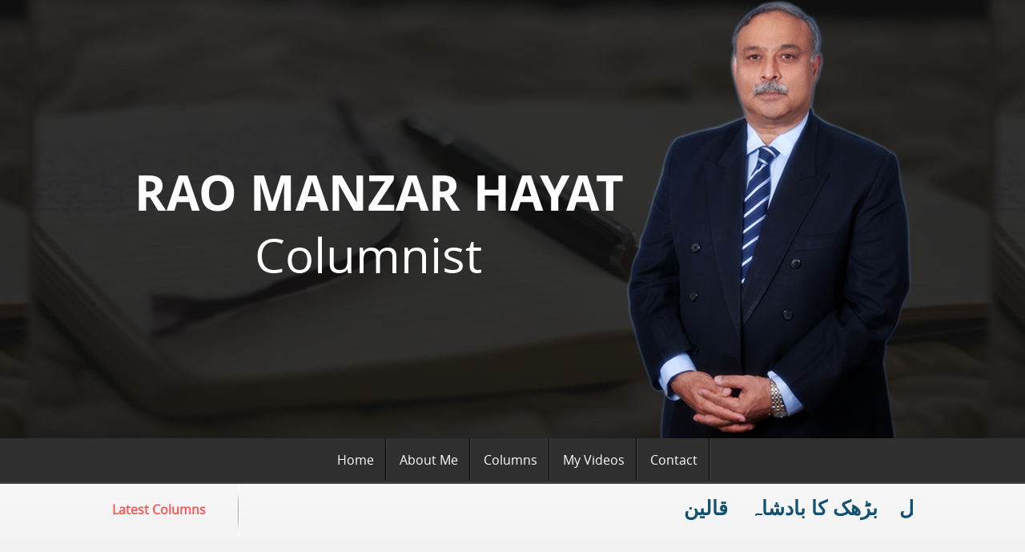

--- FILE ---
content_type: text/html; charset=UTF-8
request_url: http://raomanzarhayat.com/karkaraykokisnayqatalkiya/
body_size: 61439
content:
<!DOCTYPE html>
<!--[if IE 7]>
<html class="ie ie7" lang="en-US"
	prefix="og: http://ogp.me/ns#" >
<![endif]-->
<!--[if IE 8]>
<html class="ie ie8" lang="en-US"
	prefix="og: http://ogp.me/ns#" >
<![endif]-->
<!--[if !(IE 7) | !(IE 8) ]><!-->
<html lang="en-US"
	prefix="og: http://ogp.me/ns#" >
<!--<![endif]-->
<head>
	<meta charset="UTF-8">
	<meta name="viewport" content="width=device-width">
	<title>! کر کرے کو کس نے قتل کیا</title>
	<link rel="profile" href="http://gmpg.org/xfn/11">
	<link rel="pingback" href="http://raomanzarhayat.com/xmlrpc.php">
	<!--[if lt IE 9]>
	<script src="http://raomanzarhayat.com/wp-content/themes/RaoManzarHayat/js/html5.js"></script>
	<![endif]-->
	
<!-- All in One SEO Pack 2.12 by Michael Torbert of Semper Fi Web Design[397,448] -->
<meta name="description"  content="ایس ایم مشرف ہندوستان کی پولیس سروس کا ریٹائرڈ افسر ہے۔ مہاراشٹر پولیس کا آئی جی رہا ۔ تیس سال سے زیادہ ہندوستان کے انتظامی معاملات کو انتہائی نزدیک سے دیکھنے کے بعد مشرف نے ایک کتاب لکھی ہے۔" />

<link rel="canonical" href="http://raomanzarhayat.com/karkaraykokisnayqatalkiya/" />
<meta property="og:title" content="کر کرے کو کس نے قتل کیا !" />
<meta property="og:type" content="article" />
<meta property="og:url" content="http://raomanzarhayat.com/karkaraykokisnayqatalkiya/" />
<meta property="og:image" content="http://raomanzarhayat.com/wp-content/uploads/2017/06/kkkkk.jpg" />
<meta property="og:image:width" content="600" />
<meta property="og:image:height" content="315" />
<meta property="og:site_name" content="Rao Manzar Hayat" />
<meta property="og:description" content="ایس ایم مشرف ہندوستان کی پولیس سروس کا ریٹائرڈ افسر ہے۔ مہاراشٹر پولیس کا آئی جی رہا ۔ تیس سال سے زیادہ ہندوستان کے انتظامی معاملات کو انتہائی نزدیک سے دیکھنے کے بعد مشرف نے ایک کتاب لکھی ہے۔" />
<meta property="article:publisher" content="Rao Manzar Hayat" />
<meta property="article:published_time" content="2017-06-24T05:26:49Z" />
<meta property="article:modified_time" content="2022-12-06T08:31:25Z" />
<meta name="twitter:card" content="summary_large_image" />
<meta name="twitter:title" content="کر کرے کو کس نے قتل کیا !" />
<meta name="twitter:description" content="ایس ایم مشرف ہندوستان کی پولیس سروس کا ریٹائرڈ افسر ہے۔ مہاراشٹر پولیس کا آئی جی رہا ۔ تیس سال سے زیادہ ہندوستان کے انتظامی معاملات کو انتہائی نزدیک سے دیکھنے کے بعد مشرف نے ایک کتاب لکھی ہے۔" />
<meta name="twitter:image" content="http://raomanzarhayat.com/wp-content/uploads/2017/06/kkkkk.jpg" />
<meta itemprop="image" content="http://raomanzarhayat.com/wp-content/uploads/2017/06/kkkkk.jpg" />
<!-- /all in one seo pack -->
<link rel='dns-prefetch' href='//fonts.googleapis.com' />
<link rel='dns-prefetch' href='//s.w.org' />
<link rel="alternate" type="application/rss+xml" title="Rao Manzar Hayat &raquo; Feed" href="http://raomanzarhayat.com/feed/" />
<link rel="alternate" type="application/rss+xml" title="Rao Manzar Hayat &raquo; Comments Feed" href="http://raomanzarhayat.com/comments/feed/" />
<link rel="alternate" type="application/rss+xml" title="Rao Manzar Hayat &raquo; ! کر کرے کو کس نے قتل کیا Comments Feed" href="http://raomanzarhayat.com/karkaraykokisnayqatalkiya/feed/" />
		<script type="text/javascript">
			window._wpemojiSettings = {"baseUrl":"https:\/\/s.w.org\/images\/core\/emoji\/11.2.0\/72x72\/","ext":".png","svgUrl":"https:\/\/s.w.org\/images\/core\/emoji\/11.2.0\/svg\/","svgExt":".svg","source":{"concatemoji":"http:\/\/raomanzarhayat.com\/wp-includes\/js\/wp-emoji-release.min.js?ver=5.1.19"}};
			!function(e,a,t){var n,r,o,i=a.createElement("canvas"),p=i.getContext&&i.getContext("2d");function s(e,t){var a=String.fromCharCode;p.clearRect(0,0,i.width,i.height),p.fillText(a.apply(this,e),0,0);e=i.toDataURL();return p.clearRect(0,0,i.width,i.height),p.fillText(a.apply(this,t),0,0),e===i.toDataURL()}function c(e){var t=a.createElement("script");t.src=e,t.defer=t.type="text/javascript",a.getElementsByTagName("head")[0].appendChild(t)}for(o=Array("flag","emoji"),t.supports={everything:!0,everythingExceptFlag:!0},r=0;r<o.length;r++)t.supports[o[r]]=function(e){if(!p||!p.fillText)return!1;switch(p.textBaseline="top",p.font="600 32px Arial",e){case"flag":return s([55356,56826,55356,56819],[55356,56826,8203,55356,56819])?!1:!s([55356,57332,56128,56423,56128,56418,56128,56421,56128,56430,56128,56423,56128,56447],[55356,57332,8203,56128,56423,8203,56128,56418,8203,56128,56421,8203,56128,56430,8203,56128,56423,8203,56128,56447]);case"emoji":return!s([55358,56760,9792,65039],[55358,56760,8203,9792,65039])}return!1}(o[r]),t.supports.everything=t.supports.everything&&t.supports[o[r]],"flag"!==o[r]&&(t.supports.everythingExceptFlag=t.supports.everythingExceptFlag&&t.supports[o[r]]);t.supports.everythingExceptFlag=t.supports.everythingExceptFlag&&!t.supports.flag,t.DOMReady=!1,t.readyCallback=function(){t.DOMReady=!0},t.supports.everything||(n=function(){t.readyCallback()},a.addEventListener?(a.addEventListener("DOMContentLoaded",n,!1),e.addEventListener("load",n,!1)):(e.attachEvent("onload",n),a.attachEvent("onreadystatechange",function(){"complete"===a.readyState&&t.readyCallback()})),(n=t.source||{}).concatemoji?c(n.concatemoji):n.wpemoji&&n.twemoji&&(c(n.twemoji),c(n.wpemoji)))}(window,document,window._wpemojiSettings);
		</script>
		<style>.wsmPushRight{ float:right; } .wsmPushLeft{ float:left; } .wsmHide{ display:none; } .wsmWidth100p{ width:100%; } .wsmErrorBox{ padding:5px; background:#c80000; color:#fff; margin:10px 0; } .wsmInlineBlock{ display: inline-block; white-space: nowrap; } .wsmTooltip { position: relative; display: inline-block; } .wsmTooltip .wsmTooltipText { display: none; width: 200px; background-color: rgba(0,0,0,0.8); color: #fff; text-align: left; padding: 5px; border-radius: 4px; position: absolute; z-index: 1; top: -5px; left: 125%; } .wsmTooltipText::after { content: ""; position: absolute; top: 50%; right: 100%; margin-top: -5px; border-width: 5px; border-style: solid; border-color: transparent #555 transparent transparent; } .wsmTooltipText font{ display:block; } .wsmTooltip:hover .wsmTooltipText { display: block; } .wsmArrowUp { width: 0; height: 0; border-left: 5px solid transparent; border-right: 5px solid transparent; border-bottom: 5px solid green; display:inline-block; } .wsmArrowDown { width: 0; height: 0; border-left: 5px solid transparent; border-right: 5px solid transparent; border-top: 5px solid #f00; display:inline-block; } h1.wsmHead{ margin-bottom:10px; font-weight:bold; } .wmsHorizontalTab{ width: 100%; float: left; } .wmsHorizontalTab ul.wmsTabList{ margin:5px 0 ; padding:0; /* border-bottom:1px solid ; */ border-bottom:1px solid #d9d9d9; float:left; width: 100%; } ul.wsmUL { list-style-type: none; margin: 0; padding: 0; overflow: hidden; } ul.wsmUL.wsmTodaysStats{ width:100%; display:flex; } ul.wsmUL li{ padding:12px 20px; margin:0; border-right:1px solid #cccccc; -webkit-box-sizing: border-box; -moz-box-sizing: border-box; box-sizing: border-box; } ul.wsmUL.wsmTodaysStats li{ width:calc(100% / 6); flex:1; align-items:stretch; float: left; } ul.wsmUL.wsmTodaysStats #wsm_onlineVisitors.highlight{ background:#339933; color:#fff; } ul.wsmUL.wsmLast2months li{ width:calc(100% / 4); flex:1; align-items:stretch; float: left; } .wsmForeCast ul.wsmUL li{ width:calc(100% / 2); flex:1; align-items:stretch; float: left; } ul.wsmUL.wsmTodaysStats li:last-child,ul.wsmUL.wsmLast2months li:last-child,.wsmForeCast ul.wsmUL li:last-child{ border-right:none; } ul.wsmUL.wsmTodaysStats li .wsmH2Number,ul.wsmUL.wsmLast2months li .wsmH2Number,.wsmForeCast ul.wsmUL li .wsmH2Number{ font-weight:bold; font-size:18px; } ul.wsmUL.wsmGenStats li{ padding:5px 20px; border-bottom:1px solid #cccccc; } ul.wsmUL.wsmGenStats li .wsmH2Number{ font-weight:bold; color: #0073aa; } .wsmForeCast ul.wsmUL .wsmLeftBlock{ float:left; } .wsmForeCast ul.wsmUL .wsmRightBlock{ float:right; margin-right:50px; } .wsmForeCast ul.wsmUL .wsmLeftBlock .wsmH2Number{ padding:5px 0; } .wsmForeCast ul.wsmUL .wsmRightBlock div{ padding:6px 0; } .wsmForeCast ul.wsmUL .wsmRightBlock div.wsmTop{ border-bottom:1px solid #ccc; } .wsmForeCast ul.wsmUL .wsmRightBlock .wsmH2Number{ color:#0073aa; padding-right:5px; } .wsmForeCast ul.wsmUL .wsmRightBlock span.wsmLabel{ font-size:14px; } .wmsHorizontalTab .wsmTopTitle { background:#0073aa; margin: 5px 0; padding: 8px; font-size: 16px; font-weight: normal; color: #fff; } .wmsHorizontalTab .wsmTopTitle span.wsmBrowsing{ float:right; } .wmsHorizontalTab ul.wmsTabList li{ float:left; margin:0 8px; border-top:1px solid #d9d9d9; border-right:1px solid #d9d9d9; border-left:1px solid #d9d9d9; } .wmsHorizontalTab ul.wmsTabList.wsmSubTabList li{ margin:0 2px; } .wmsHorizontalTab ul.wmsTabList li a{ /*color:;*/ color:#444; text-decoration:none; padding:10px; /* background:; */ background:#e4e4e4; font-weight:bold; display:block; position: relative; } .wmsHorizontalTab ul.wmsTabList.wsmSubTabList li a { padding: 2px 10px; font-size: 12px; font-weight: normal; background:#0073aa; color:#fff; } .wmsHorizontalTab ul.wmsTabList li a:hover,.wmsHorizontalTab ul.wmsTabList li a.active{ /* color:#fff; background: ; */ background: #f1f1f1; bottom: -1px; } .wmsHorizontalTab ul.wmsTabList.wsmSubTabList li a:hover,.wmsHorizontalTab ul.wmsTabList.wsmSubTabList li a.active{ color:#fff; background: #333; } .wmsHorizontalTab ul.wmsSubList{ margin:5px 0; padding:0; float:left; width: 100%; } .wmsHorizontalTab ul.wmsSubList li { float:left; margin:0; } .wmsHorizontalTab ul.wmsSubList li a { padding:0 5px; border-right:1px solid #333; text-decoration:none; display:block; color:#333} .geo_stats_submenu a:hover,.geo_stats_submenu a.active, .stats_submenu a:hover,.stats_submenu a.active, .wmsHorizontalTab ul.wmsSubList li a:hover,.wmsHorizontalTab ul.wmsSubList li a.active{ color:#0073aa; outline:none; box-shadow:none; } .wmsHorizontalTab ul.wmsSubList li:last-child a{ border-right:none; } .wsmMetaboxContainer h2{ background:#0073aa; color:#fff; } .wsmMetaboxContainer .handlediv, .wsmMetaboxContainer .item-edit, .wsmMetaboxContainer .sidebar-name-arrow, .wsmMetaboxContainer .accordion-section-title:after{ color:#fff; } .wsmMetaboxContainer #dashboard-widgets .hndle a{ line-height: normal; display: inline-block; vertical-align: middle; margin-right:10px; } #wpbody-content .wsmMetaboxContainer #dashboard-widgets #wsm-postbox-container-1, #wpbody-content .wsmMetaboxContainer #dashboard-widgets #wsm-postbox-container-4{ width:100%; } #wpbody-content .wsmMetaboxContainer #dashboard-widgets #wsm-postbox-container-2{ float:left; width:49.5%; } #wpbody-content .wsmMetaboxContainer #dashboard-widgets #wsm-postbox-container-3{ float:right; width:49.5%; } #wpbody-content .wsmMetaboxContainer #dashboard-widgets .postbox .inside{ border:1px solid #ccc; margin:0; padding:0; border-top:none; } #barStacked_rgraph_domtext_wrapper,#LastBarStacked_rgraph_domtext_wrapper{ transform:skewY(0) !important; } .wsmMetaboxContainer .jqplot-target{ font-family: -apple-system,BlinkMacSystemFont,"Segoe UI",Roboto,Oxygen-Sans,Ubuntu,Cantarell,"Helvetica Neue",sans-serif; } .wsmMetaboxContainer table.jqplot-table-legend, .wsmMetaboxContainer table.jqplot-cursor-legend{ font-size: 12px; color:#444; line-height:normal; min-width:200px !important; } .referral_url_history .jqplot-highlighter-tooltip, .referral_url_history .jqplot-canvasOverlay-tooltip, .wsmMetaboxContainer .jqplot-highlighter-tooltip, .wsmMetaboxContainer .jqplot-canvasOverlay-tooltip{ background: rgba(0,0,0,0.6); z-index:11000; font-size: 13px; color:#fff !important; padding: 2px 5px; } .wsmMetaboxContainer .jqplot-highlighter-tooltip span{ margin-right:5px; float:left; width:10px; height:15px; border:1px solid #000; } .wsmMetaboxContainer #LastBarStacked .jqplot-table-legend{ left: 27px !important; top: -5px !important; } .wsmMetaboxContainer .postbox .hndle, .wsmMetaboxContainer .stuffbox .hndle{ border-bottom:1px solid #0073aa; } .wsmMetaboxContainer .chartContainer .wsmTopChartBar,.wsmMetaboxContainer .wsmForecastHeader{ padding:0; margin:0; background:#ecedef; border-bottom:1px solid #d2d9e1; border-top: 1px solid #d2d9e1; display: flex; } .wsmMetaboxContainer .wsmForecastHeader{ padding: 6px 12px; font-size:13px; font-weight:bold; } .wsmMetaboxContainer .wsmTopChartBar .wsmChartLegend .jqplot-table-legend { position:relative; margin:6px 12px; } .wsmMetaboxContainer .chartContainer .wsmTopChartBar .wsmBarCompare,.wsmMetaboxContainer .chartContainer .wsmTopChartBar .wsmChartLegend{ flex:auto; text-align:left; } .wsmMetaboxContainer .chartContainer .wsmTopChartBar .wsmBarCompare{ text-align:right; } .wsmMetaboxContainer .chartContainer .wsmTopChartBar .wsmBarCompare .wsmButton:last-child{ border-right: none; } .wsmMetaboxContainer .wsmButton { display: inline-block; white-space: nowrap; border-left: 1px solid #f2f2f2; border-right: 1px solid #bfcad5; padding: 3px 10px; margin: 0.5em 0; text-decoration: none; color: #333; text-shadow:0 1px 0 #fff; font-weight:bold; } .wsmMetaboxContainer .wsmButton img { margin: auto 2px; vertical-align: bottom; display: inline-block; } .wsmMetaboxContainer .wsmButton:hover,.wsmMetaboxContainer .wsmButton:focus,.wsmMetaboxContainer .wsmButton.active{ color:#0073aa; box-shadow:none; } .wsmMetaboxContainer #pieGeolocation .jqplot-table-legend.jqplot-table-legend-swatch,.wsmMetaboxContainer #pieGeolocation .jqplot-table-legend.jqplot-table-legend-label{ padding-top:0 !important; } .wsmMetaboxContainer .wsmBoxUPDdataTIP { -webkit-border-radius: 2px; -moz-border-radius: 2px; border-radius: 2px; padding: 1px 2px; font-family: Arial; font-size: 12px; color: #fff; text-decoration: none; background-color: #393; position: relative; z-index: 100; left: 0; top: 0; display: none; -moz-box-shadow: 1px 1px 4px #333; -webkit-box-shadow: 1px 1px 4px #333; box-shadow: 1px 1px 4px #333; margin-left: 2px; line-height:normal; } .wsmMetaboxContainer #wsm_genStats .wsmCounters .wsmBoxUPDdataTIP{ margin-right:4px; } .wsmMetaboxContainer .wsmCounters .wsmBoxUPDdataTIP.wmcRedBack{ background-color: #9c0000; } .wsmColorRed{ color:#c00 !important; } .wsmColorYellow{ color:#ff9400 !important; } .wsmColorGreen{ color:#393 !important; } .wsmMetaboxContainer .wsmTableContainer{ min-height: .01%; max-height: 350px; overflow-x: auto; overflow-y: auto; } .wsmMetaboxContainer #wsm_recentVisPagesDetails .wsmTableContainer, .wsmMetaboxContainer #wsm_mostActiveVisitorsDetails .wsmTableContainer,.wsmMetaboxContainer #wsm_popularPagesDetails .wsmTableContainer,.wsmMetaboxContainer #wsm_popularReferrerDetails .wsmTableContainer,.wsmMetaboxContainer #wsm_activeVisitorsCountByCity .wsmTableContainer,.wsmMetaboxContainer #wsm_activeVisitorsCountByCountry .wsmTableContainer{ max-height: none; } .wsmMetaboxContainer #wsm_mostActiveVisitorsDetailsList .wsmTableContainer,.wsmMetaboxContainer #wsm_recentVisitedPagesdetailsList .wsmTableContainer{ max-height: 500px; } .wsmMetaboxContainer .wsmTableContainer table,.wsmMetaboxContainer #wsm_dayStatBox table{ width: 100%; max-width: 100%; border-spacing: 0; border-collapse: collapse; } .wsmMetaboxContainer #wsm_dayStatBox table tr td{ border-right: 1px solid #ddd; border-bottom: 1px solid #ddd; padding:5px; } .wsmMetaboxContainer #wsm_dayStatBox table tr td:last-child{ border-right: none; } .wsmMetaboxContainer #wsm_dayStatBox table tr:last-child td{ border-bottom: none; } .wsmMetaboxContainer #wsm_dayStatBox table tr td span{ font-size:16px; font-weight:bold; color: #0073aa; } .wsmMetaboxContainer #wsm_dayStatBox table tr td span.wsmColorGray{ color:#808080; } .wsmMetaboxContainer .wsmTableContainer .wsmTableStriped > tbody > tr:nth-of-type(odd) { background-color: #f9f9f9; } .wsmMetaboxContainer .wsmTableContainer .wsmTableStriped > tbody > tr:nth-of-type(even) { background-color: #fff; } .wsmMetaboxContainer .wsmTableContainer table tr{ margin-left:12px; } .wsmMetaboxContainer .wsmTableContainer table tr td,.wsmMetaboxContainer .wsmTableContainer table tr th{ line-height: 1.42857143; vertical-align: top; border-top: 1px solid #ddd; padding:5px; } .wsmMetaboxContainer .wsmTableContainer table tr th{ text-align:left; } .wsmMetaboxContainer .wsmTableContainer table tr td.wsmTimeDiff{ padding-left:12px; font-weight:bold; color:#0073aa; width:50px; text-align:right; } .wsmMetaboxContainer #wsm_refferStatsBox.wsmTableContainer table th{ text-align:right; font-weight:bold; } .wsmMetaboxContainer #wsm_refferStatsBox.wsmTableContainer table td{ text-align:right; } .wsmMetaboxContainer #wsm_refferStatsBox.wsmTableContainer table td div{ color:#808080; } .wsmMetaboxContainer #wsm_refferStatsBox.wsmTableContainer table td:first-child{ text-align:left; font-weight:normal; } .wsmMetaboxContainer #wsm_refferStatsBox.wsmTableContainer table th:first-child{ text-align:left; } .wsmMetaboxContainer .wsmFilterWrapper .ui-datepicker{ width:14em; border: 1px solid #f0f0f0; background:none; background-color: #fff; } .wsmMetaboxContainer .wsmFilterWrapper .ui-datepicker .ui-datepicker-title select{ font-size:12px; line-height: 24px; height: 24px; } .wsmMetaboxContainer .wsmFilterWrapper .ui-datepicker .ui-datepicker-prev, .wsmMetaboxContainer .wsmFilterWrapper .ui-datepicker .ui-datepicker-next{ line-height: 24px; height: 24px; top:4px; } .wsmMetaboxContainer .wsmFilterWrapper .ui-datepicker .ui-state-hover.ui-datepicker-prev-hover, .wsmMetaboxContainer .wsmFilterWrapper .ui-datepicker .ui-state-hover.ui-datepicker-next-hover{ background:none; top:4px; } .wsmMetaboxContainer .wsmFilterWrapper .ui-datepicker .ui-datepicker-header{ background:none; border:none; } .wsmMetaboxContainer .wsmFilterWrapper .ui-datepicker .ui-datepicker-calendar th{ padding: .2em .3em; } .wsmMetaboxContainer .wsmFilterWrapper table.wsmOuterTable, .wsmMetaboxContainer .wsmFilterWrapper table.wsmOuterTable table{ width:100%; } .wsmMetaboxContainer .wsmFilterWrapper table.wsmOuterTable tr td:nth-child(2) table{ border-right:1px solid #ddd; } .wsmMetaboxContainer .wsmFilterWrapper .wsmMiddleWrapper span:first-child{ margin-right:20px; } .wsmMetaboxContainer .wsmFilterWrapper .ui-datepicker .ui-datepicker-calendar span{ margin-right:0px; } .wsmMetaboxContainer .wsmFilterWrapper .wsmMiddleWrapper .wsmDaily .wsmNormal table tr td:first-child{ padding-right:20px; } #left-sortables .wsmTableContainer table tr td.wsmTimeDiff,#right-sortables .wsmTableContainer table tr td.wsmTimeDiff{ width:20px; } #left-sortables .wsmTableContainer table tr td.wsmPageTitle{ padding-left:15px; } #right-sortables #wsm_mostActiveVisitorsList table tr td:nth-child(2){ width: 330px; padding-left:15px; } #right-sortables #wsm_mostActiveVisitorsList table tr td.wsmIconSet .flag{ margin-bottom:2px; } .wsmMetaboxContainer .wsmTableContainer table tr td.wsmPageTitle{ padding-left:30px; } .wsmMetaboxContainer .wsmTableContainer table tr td .wsmPageTitle a{ word-break: break-all; word-wrap:break-word; } .wsmMetaboxContainer .wsmTableContainer table tr td.wsmIconSet{ width:80px; } .wsmMetaboxContainer #wsm_activeVisitorsCountByCity table tr td.wsmIconSet{ width:auto; } .wsmMetaboxContainer #wsm_activeVisitorsCountByCountry table tr td.wsmIconSet{ width:auto; } #top-sortables .wsmTableContainer table tr td.wsmCityCountry{ width:150px; } .wsmMetaboxContainer .wsmTableContainer table tr td.wsmCityCountry{ width:80px; } .wsmMetaboxContainer .wsmTableContainer table tr td.wsmBrowerOS{ width:50px; } .wsmMetaboxContainer #wsm_mostActiveVisitors .wsmTableContainer table tr td.wsmBrowerOS{ width:70px; } .wsmMetaboxContainer .wsmTableContainer table tr td.wsmIconSet img{ margin-right:6px; } .wsmMetaboxContainer .wsmTableContainer table tr td.wsmIconSet img:last-chid{ margin-right:0; } .wsmMetaboxContainer .wsmTableContainer table.wsmSpanTable tr td{ border-top:0px; } .wsmMetaboxContainer .wsmTableContainer table.wsmSpanTable [rowspan], .wsmMetaboxContainer .wsmTableContainer table.wsmSpanTable [rowspan] ~ th, .wsmMetaboxContainer .wsmTableContainer table.wsmSpanTable [rowspan] ~ td, .wsmMetaboxContainer .wsmTableContainer table.wsmSpanTable tfoot { border-top: 1px solid #ddd; } .wsmMetaboxContainer .wsmTableContainer table.wsmSpanTable tr td.wsmTimeDiff { vertical-align:middle; padding-right:20px; } .wsmMetaboxContainer .wsmTableContainer table.wsmSpanTable tr td.wsmPageTitle{ padding-left:5px; } .wsmMetaboxContainer .wsmTableContainer table tr td.wsmResolution{ width:60px; } .wsmMetaboxContainer .wsmTableContainer table tr td.wsmHits{ width: 110px; background: #e8e6e6; text-align: center; } .wsmMetaboxContainer #wsm_TableTrafficStats.wsmTableContainer{ max-height:none; } .wsmMetaboxContainer #wsm_TableTrafficStats .wsmTableStriped tr th, .wsmMetaboxContainer #wsm_TableTrafficStats .wsmTableStriped tr td{ text-align:center; } .wsmMetaboxContainer #wsm_TableTrafficStats .wsmTableStriped tr td.wsmTimeColumn,.wsmMetaboxContainer #wsm_TableTrafficStats .wsmTableStriped tr th.wsmTimeColumn{ } .wsmMetaboxContainer #wsm_TableTrafficStats .wsmTableStriped tr td.wsmInlineGraph, .wsmMetaboxContainer #wsm_TableTrafficStats .wsmTableStriped tr th.wsmInlineGraph{ text-align:left; vertical-align:middle; } .wsmMetaboxContainer #wsm_TableTrafficStats .wsmTableStriped tr td.wsmInlineGraph table{ padding:0; margin:0; height:20px; } .wsmMetaboxContainer #wsm_TableTrafficStats .wsmTableStriped tr td.wsmInlineGraph table td{ padding:0; margin:0; border:none; height:14px; } .wsmMetaboxContainer #wsm_TableTrafficStats .wsmTableStriped tr td.wsmInlineGraph table td:first-child{ text-align:right; border-right: 1px solid; } .wsmMetaboxContainer #wsm_TableTrafficStats .wsmTableStriped tr td.wsmInlineGraph table td:last-child{ text-align:left; } .wsmMetaboxContainer #wsm_TableTrafficStats .wsmTableStriped tr td div{ color:#808080; } .wsmMetaboxContainer #wsm_TableTrafficStats .wsmTableStriped tr td.wsmInlineGraph div, .wsmMetaboxContainer #wsm_TableTrafficStats .wsmTableStriped tr td.wsmInlineGraph font{ vertical-align:middle; } .wsmMetaboxContainer #wsm_TableTrafficStats .wsmTableStriped tr td.wsmInlineGraph .wsmProgressBar { background: #93b665; border: 0 solid #82a554; border-radius: 2px; box-shadow: 0 1px 1px #fff; display: inline-block; height: 19px; } .wsmMetaboxContainer #wsm_TableTrafficStats .wsmTableStriped tr td.wsmInlineGraph .wsmProgressBar.wsmGreenBack{ background: #93b665; border: 0 solid #82a554; height: 14px; } .wsmMetaboxContainer #wsm_TableTrafficStats .wsmTableStriped tr td.wsmInlineGraph .wsmProgressBar.wsmRedBack{ background: #C00; border: 0 solid #900; height: 14px; } .wsmMetaboxContainer #wsm_TableTrafficStats .wsmTableStriped tr th{ } .wsmMetaboxContainer #wsm_TableTrafficStats .wsmTableStriped tr th.wsmBounceColumn{ } .wsmMetaboxContainer #wsm_TableTrafficStats .wsmTableStriped tr td.wsmTimeColumn, .wsmMetaboxContainer #wsm_TableTrafficStats .wsmTableStriped tr th.wsmTimeColumn, .wsmMetaboxContainer #wsm_TableTrafficStats .wsmTableStriped tr td.wsmCommonColumn{ text-align:left; } .wsmMetaboxContainer .wsmFilterWrapper .wsmRadioTabWrapper{ border-bottom: 1px solid #ddd; position: relative; clear: both; padding: 10px 0 0px 10px; } .wsmbottomWrapper{ border-top: 1px solid #ddd; padding:5px; } .wsmMetaboxContainer .wsmFilterWrapper .wsmMiddleWrapper { padding: 10px 10px 10px 15px; } .wsmMetaboxContainer .wsmFilterWrapper .wsmRadioWrapper{ display: inline-block; padding: 3px 30px 0px 10px; } .wsmMetaboxContainer .wsmFilterWrapper .wsmRadioWrapper input.wsmRadioTab{ margin-top:1px; } .wsmMetaboxContainer .wsmFilterWrapper .wsmRadioWrapper input.wsmRadioTab +label{ margin-right:10px; } .wsmMetaboxContainer .wsmFilterWrapper .wsmRadioTabWrapper input.wsmRadioTab{ display:none; } .wsmMetaboxContainer .wsmFilterWrapper .wsmRadioTabWrapper label{ cursor: pointer; border: 1px solid #aaa; border-bottom: 0; background-color: #fff; margin-right:5px; padding: .5em 1em; position: relative; display:inline-block; } .wsmMetaboxContainer .wsmFilterWrapper .wsmRadioTabWrapper label:hover{ background-color: #eee; } .wsmMetaboxContainer .wsmFilterWrapper .wsmRadioTabWrapper input.wsmRadioTab:checked + label { box-shadow: 0 3px 0 -1px #fff, inset 0 5px 0 -1px #0073aa; background-color: #fff; border-color: #428bca; z-index: 1; } .wsmMetaboxContainer .wsmFilterWrapper .wsmRadioTabWrapper input.wsmRadioTab:checked:before{ display:none; } .wsmMetaboxContainer .vistor_panel_data .wsmAccordian , .wsmMetaboxContainer #wsm_topRefferStatsList .wsmAccordian { transition: 0.4s; text-align: left; border-bottom:1px solid #ddd; padding:10px; font-size:14px; cursor:pointer; } .wsmMetaboxContainer .vistor_panel_data .wsmAccordian:last-child, .wsmMetaboxContainer #wsm_topRefferStatsList .wsmAccordian:last-child{ border-bottom:none; } .wsmMetaboxContainer .vistor_panel_data .wsmAccordian:hover, .wsmMetaboxContainer #wsm_topRefferStatsList .wsmAccordian:hover{ background-color:#f9f9f9; } .wsmMetaboxContainer .vistor_panel_data .wsmAccordian span:first-child, .wsmMetaboxContainer #wsm_topRefferStatsList .wsmAccordian span:first-child{ margin-right: 20px; text-align: right; width: 30px; display: inline-block; } .wsmMetaboxContainer .vistor_panel_data .wsmPanel. .wsmMetaboxContainer #wsm_topRefferStatsList .wsmPanel{ border: 5px #ddd solid; margin-top: 10px; font-size: 12px; display:none; transition: all 0.6s ease-in-out; } .wsmMetaboxContainer .vistor_panel_data .wsmPanel table tr td.wsmIconSet, .wsmMetaboxContainer #wsm_topRefferStatsList .wsmPanel table tr td.wsmIconSet{ width:100px; } .wsmMetaboxContainer .vistor_panel_data.wsmTableContainer, .wsmMetaboxContainer #wsm_topRefferStatsList.wsmTableContainer{ max-height: none; } .wsmMetaboxContainer .vistor_panel_data table th:first-child, .wsmMetaboxContainer #wsm_topRefferStatsList table th:first-child, .wsmMetaboxContainer #wsm_topRefferStatsList table td:first-child{ text-align:right; padding-right:20px; width:60px; } .wsmMetaboxContainer .vistor_panel_data table th:last-child, .wsmMetaboxContainer #wsm_topRefferStatsList table th:last-child, .wsmMetaboxContainer #wsm_topRefferStatsList table td:last-child{ text-align:center; width:60px; } .wsmMetaboxContainer .vistor_panel_data table td:last-child div, .wsmMetaboxContainer #wsm_topRefferStatsList table td:last-child div, .compare_second_result{ color:#808080; } .wsmMetaboxContainer .wsmPageContainer{ text-align:center; padding:0 10px; } .wsmPagination{ list-style:none; font-size:12px; } .wsmPagination li{ display:inline-grid; margin-right:7px; margin-bottom: 0px; } .wsmPagination li:last-child{ margin-right:0px; } .wsmPagination li a{ padding:4px 9px; border:1px solid #efefef; } .wsmPagination li:hover{ background-color:#0073aa; color:#fff; } .wsmPagination li:hover a{ color:#fff; } .wsmPagination li span.wsmCurrent { padding:4px 9px; border:1px solid #efefef; background-color:#0073aa; color:#fff; } .wsmTableContainer .wsmIcon, .wsmMetaboxContainer .wsmIcon{ display:inline-block; width:16px; height:16px; background:url('../images/icons.png') no-repeat; } .wsmIcon.mozillafirefox{ background-position:-112px 0; } .wsmIcon.googlechrome{ background-position:-80px 0; } .wsmIcon.opera{ background-position:-224px 0; } .wsmIcon.internetexplorer,.wsmIcon.microsoftinternetexplorer{ background-position:-144px 0; } .wsmIcon.safari{ background-position:-256px 0; } .wsmIcon.desktop{ background-position:-192px 0; } .wsmIcon.mobile{ background-position:-336px 0; } .wsmIcon.windows, .wsmIcon.windows98{ background-position:-320px 0; } .wsmIcon.linux{ background-position:-176px 0; } .wsmIcon.android{ background-position:0 0; } .wsmIcon.google{ background-position:-128px 0; } .wsmIcon.bing{ background-position:-64px 0; } .wsmIcon.yahoo{ background-position:-304px 0; } .wsmIcon.aol{ background-position:-16px 0; } .wsmIcon.askcom{ background-position:-48px 0; } .wsmIcon.microsoftedge{ background-position:-368px 0; } .wsmIcon.ios, .wsmIcon.mac{ background-position:-32px 0; } /* SPINNER START */ .wsmSpinner { margin: 0 auto; width: 50px; height: 40px; text-align: center; font-size: 10px; } .wsmSpinner > div { background-color: #0073aa; height: 100%; width: 6px; display: inline-block; margin-right: 4px; -webkit-animation: sk-stretchdelay 1.2s infinite ease-in-out; animation: sk-stretchdelay 1.2s infinite ease-in-out; } .wsmSpinner .wsmRect2 { -webkit-animation-delay: -1.1s; animation-delay: -1.1s; } .wsmSpinner .wsmRect3 { -webkit-animation-delay: -1.0s; animation-delay: -1.0s; } .wsmSpinner .wsmRect4 { -webkit-animation-delay: -0.9s; animation-delay: -0.9s; } .wsmSpinner .wsmRect5 { -webkit-animation-delay: -0.8s; animation-delay: -0.8s; margin-right:0px; } .wsmExpandCollapse{ width:15px; height:15px; display:none; } .wsmExpandCollapse.wsmExpand, .wsmReferralRow:hover .wsmExpandCollapse{ display:block; background: url('../images/ui-icons_454545_256x240.png') -130px -192px no-repeat; } .wsmExpandCollapse.wsmCollapse,.wsmReferralRow:hover .wsmExpandCollapse.wsmCollapse{ display:block; background: url('../images/ui-icons_454545_256x240.png') -162px -192px no-repeat; } @-webkit-keyframes sk-stretchdelay { 0%, 40%, 100% { -webkit-transform: scaleY(0.4) } 20% { -webkit-transform: scaleY(1.0) } } @keyframes sk-stretchdelay { 0%, 40%, 100% { transform: scaleY(0.4); -webkit-transform: scaleY(0.4); } 20% { transform: scaleY(1.0); -webkit-transform: scaleY(1.0); } } /* SPINNER END */ @media screen and (max-width: 1000px) { #wpbody-content .wsmMetaboxContainer #dashboard-widgets #wsm-postbox-container-2,#wpbody-content .wsmMetaboxContainer #dashboard-widgets #wsm-postbox-container-3{ width:100%; } } body > #ui-datepicker-div{ display:none; } .vistor_panel_data tr[id^="wsmRowChild_"] .wsmTableStriped, #wsm_topRefferStatsList tr[id^="wsmRowChild_"] .wsmTableStriped { border-left: 1px solid #ccc; float: right; width: 90%; } .vistor_panel_data tr[id^="wsmRowChild_"] .wsmTableStriped td:first-child , #wsm_topRefferStatsList tr[id^="wsmRowChild_"] .wsmTableStriped td:first-child { text-align: center; width: 5%; } .vistor_panel_data tr[id^="wsmRowChild_"] .wsmTableStriped td , #wsm_topRefferStatsList tr[id^="wsmRowChild_"] .wsmTableStriped td { text-align: left; width: 95%; } .vistor_panel_data tr[id^="wsmRowChild_"] div, #wsm_topRefferStatsList tr[id^="wsmRowChild_"] div { text-align: right; } .vistor_panel_data tr[id^="wsmRowChild_"] > td , #wsm_topRefferStatsList tr[id^="wsmRowChild_"] > td { padding: 0 !important; } .vistor_panel_data tr[id^="wsmRowChild_"] .wsmTableStriped tr:first-child td , #wsm_topRefferStatsList tr[id^="wsmRowChild_"] .wsmTableStriped tr:first-child td { border-top: medium none; } .referral_url_history{ padding-left: 10%; } .referral_info_panel, .chart_panel, .referral_url_history_records { border-left: 1px solid #ccc; float: right; width: 100%; position:relative; } .referral_url_history_records { margin-bottom: 20px; } .referral_url_history_records > div{ max-height: 200px; overflow-x: hidden; overflow-y: scroll; border-bottom: 1px solid #ccc; } .referral_url_history_records tr td:first-child { text-align: left !important; } .referral_url_history_records th, .referral_url_history_records td { text-align: center !important; width: 21%; } .referral_url_history_records th:first-child { text-align: left !important; } .wsmMetaboxContainer .wsmTableContainer table tr th { } .referral_url_history_records th { text-align: center !important; } .referral_url_history_records > table { border-left: 1px solid #ccc; } .jqplot-target .jqplot-table-legend { width: auto !important; } .chart_panel .jqplot-table-legend { width: auto !important; } .chart_panel .jqplot-table-legend td { vertical-align: middle !important; padding: 5px !important; } .referral_info_panel td { width: 100px !important; text-align: center !important; vertical-align: middle !important; } .referral_info_panel tr:first-child td { font-weight: bold; font-size: 14px; letter-spacing: 1px; background: #0073aa; color: #fff; } .referral_info_panel td:first-child { font-weight: bold; letter-spacing: 1px; } #dashboard-widgets a, #dashboard-widgets a:active{ outline: none; } .linkRemoveData, .linkRemoveData:hover{ position: absolute; color: #fff; right: 4px; top: 6px; } .single_location_chart .bar_graph, .panelSearchEngineReview .bar_graph { background: green; display: block; float: left; height: 20px; border-radius: 4px; margin-right: 5px; } .single_location_chart .bar_graph{ height:10px } .wsmLocationList .wsmReferralRow > td { padding-bottom: 20px !important; } .wsmLocationList .wsmReferralRow { position: relative; } .single_location_chart { position: absolute; width: 375px; right: 10px; font-size:10px; margin-top:5px; line-height:100%; } .single_location_chart span { float:left } .panelSearchEngineReview td { padding: 5px; } .panelSearchEngineReview td:last-child { text-align: center; } .urlVisitInfo span { text-align: left; padding-right: 30px; float: right; } .urlVisitInfo { text-align: left !important; padding-left: 30px; } .urlVisitInfo span:first-child { float: left; } .wsmMetaboxContainer .vistor_panel_data{ display:none; max-height:none; } .geo_stats_submenu, .stats_submenu { padding:10px; } .geo_stats_submenu a.wsmColorGreen, .geo_stats_submenu a, .stats_submenu a.wsmColorGreen, .stats_submenu a{ outline:none; color:#000 !important; box-shadow:none; } .geo_stats_submenu a.active, .stats_submenu a.active{ color:#0073aa !important; } .vistor_panel_data th:last-child{ width:100px; } .vistor_panel_data td:last-child{ text-align:center; } .vistor_panel_data th:first-child, .vistor_panel_data td:first-child{ text-align:center !important; width:70px; } .wsmMetaboxContainer .wsmSearchKeywords{ max-height:none; } .wsmSearchKeywords .pull-right { font-size: 11px; float: right; } .wsmSearchKeywords .pull-right span{ color:#0073aa } .wsmReferenceList.vistor_panel_data{ display:block; } .postbox-container div.jqplot-table-legend-swatch-outline, .postbox-container table.jqplot-table-legend, .postbox-container table.jqplot-cursor-legend{ border:none; } .wsmLocationList .width_100 { width: 100px; } .wsmLocationList .align_center { text-align: center !important; } .wsmContentURLStats th:nth-child(2) { width: 60%; } .wsmContentURLStats .align_center, .wsmContentURLStats table tr th.align_center{ text-align:center; } .wsmMetaboxContainer .wsmTableContainer.wsmContentURLStats{ max-height:none; } .referral_url_history_records th, .referral_url_history_records td { width: 21% !important; } .traffic_by_url_list_panel .hits_panel { display: inline-block; } .traffic_by_url_list_panel .hits_panel span { color: #0073aa; padding: 0 2px; } .traffic_by_url_list_panel { list-style: inside; padding-left: 10px; } .wsmContentURLStats table th:first-child, .wsmContentURLStats table td:first-child { padding-left: 10px !important; } .wsmContentURLStats .link_url .dashicons { font-size: 10px; font-weight: unset; width: 10px; height: 10px; transform: rotate(45deg); line-height: 10px; } .wsmContentURLStats .dashicons:before { transform: rotate(90deg); color: #ccc; } .wsmContentURLStats .link_url { border: 1px solid #ccc; margin-left: 10px; width: 10px; height: 10px; display: inline-block; vertical-align: middle; } .title_colud_panel li { display: inline-block; padding: 0 5px; } .title_colud_panel { margin: 10px; text-align: center; } .title_colud_panel .wsmTooltipText::after { top:100%; right:50%; margin-top:0; border-color:#555 transparent transparent; display:none; } .title_search_panel { position: absolute; left: 15%; top: 2px; } .title_search_panel .dashicons { position: absolute; right: 4px; top: 4px; } .exclusion_id_form_panel { float: right; margin-right: 50px; margin-top: 70px; border: 1px solid #ccc; border-radius: 4px; padding: 20px; } #tblIPList { width: 50%; border-right: 1px solid #ccc; } #tblIPList td { vertical-align: middle; } #tblIPList tr td:first-child, #tblIPList tr th:first-child{ text-align:center; } .exclusion_id_form_panel input[type="text"] { padding: 5px; margin-right: 10px; width: 150px; } /* * toggle switch */ .switch { position: relative; display: inline-block; width: 50px; height: 28px; } /* Hide default HTML checkbox */ .switch input {display:none;} /* The slider */ .switch .slider { position: absolute; cursor: pointer; top: 0; left: 0; right: 0; bottom: 0; background-color: #ccc; -webkit-transition: .4s; transition: .4s; } .switch .slider:before { position: absolute; content: ""; height: 20px; width: 20px; left: 4px; bottom: 4px; background-color: white; -webkit-transition: .4s; transition: .4s; } input:checked + .slider { background-color: #2196F3; } input:focus + .slider { box-shadow: 0 0 1px #2196F3; } input:checked + .slider:before { -webkit-transform: translateX(22px); -ms-transform: translateX(22px); transform: translateX(22px); } /* Rounded sliders */ .slider.round { border-radius: 34px; } .slider.round:before { border-radius: 50%; } .update_message { width: calc( 50% - 40px ); position: absolute; right: 10px; border: 1px solid #ccc; z-index: 9999; top: 10px; padding: 10px; font-weight: 700; line-height: 30px; display:none; } .update_message.updated, .update_message.error { display:block; } .report_list_table td { padding: 5px; } .report_list_table { border: 1px solid #ccc; padding: 10px; } .site_dashboard_widget_panel { border: 1px solid #ccc; padding: 5px; display:none; } .site_dashboard_widget_panel div { background: #ddd none repeat scroll 0 0; border-radius: 4px; cursor: pointer; display: inline-block; margin-bottom: 5px; margin-right: 5px; padding: 5px; } .site_dashboard_widget_panel + table { width: 100%; border:1px solid #ccc; } .site_dashboard_widget_panel + table th { text-align: center; } .site_dashboard_widget_panel + table .site_dashboard_widget_handler, .site_dashboard_widget_panel + table .site_plugin_widget_handler { border: 1px solid #ccc; margin: 0; min-height: 300px; } .site_dashboard_widget_panel + table td { padding: 0; vertical-align:top; width:50%; padding:0 24px 24px 12px; } .site_dashboard_widget_panel + table td:first-child { padding: 0 12px 24px 24px; } .site_plugin_widget_handler li, .site_dashboard_widget_handler li { padding: 10px; margin: 0; background: #ddd; border-top: 1px solid #fff; } .site_plugin_widget_handler li:first-child .site_dashboard_widget_handler li:first-child { border: 0; } .site_plugin_widget_handler i.handle.ui-sortable-handle, .site_dashboard_widget_handler i.handle.ui-sortable-handle { width: 16px; height: 16px; display: block; background-image: url("../images/ui-icons_454545_256x240.png"); background-position: 0px 186px; float: left; margin-top: 4px; margin-right: 5px; background-size: 300px auto; cursor: pointer; } #screen_wise_visitor_stats .inside h2, #country_wise_visitor_stats .inside h2, #os_wise_visitor_stats .inside h2, #city_wise_visitor_stats .inside h2, #browser_wise_visitor_stats .inside h2, #traffic_by_title_stats .inside h2, #referral_website_stats .inside h2, #search_engine_stats .inside h2, #top_search_engine_stats .inside h2, #daily_stats .inside h2{ display:none; } .row_table tr:nth-of-type(odd) { background-color: #f9f9f9; } .row_table td.integer { text-align: right; } .row_table td.integer.first_column { width: 30px; text-align: center; } .row_table td:last-child { width: 30px; } table#city_stats_panel th { text-align: right; } table#city_stats_panel th:nth-child(2) { text-align: left; } .li-section-table table.form-table:not(#generalsettings) { display: none; } .li-section li{ display: inline-block; } .li-section li:before, .li-section li:first-child::before { content: '|'; padding: 0 7px; } .li-section li:first-child::before { content: ''; } .li-section li a{ text-decoration: none; } .li-section li a.active { color: red; } #traffic_by_title_stats .title_search_panel, #traffic_by_title_stats table tr:last-child, #traffic_by_title_stats .link_url { display: none; } #dashboard-widgets .wsm_widget_link { padding-top: 8px; position: absolute; right: 36px; text-align: center; color:#fff; } #dashboard-widgets #traffic_by_title_stats td:nth-child(2) { text-overflow: ellipsis; white-space: nowrap; overflow: hidden; max-width: 0; } #dashboard-widgets #traffic_by_title_stats th:nth-child(4), #dashboard-widgets #traffic_by_title_stats th:nth-child(5), #dashboard-widgets #traffic_by_title_stats td:nth-child(4), #dashboard-widgets #traffic_by_title_stats td:nth-child(5) { display: none; } #dashboard-widgets div[id^=recent_visit_pages_] table.wsmTableStriped td.wsmCityCountry { font-size: 0px; width: 20px; } .form-table .shortcode_panel table tr td { vertical-align: top; padding: 15px 10px !important; } .form-table .shortcode_panel table tr td:nth-child(1) { width: 5%; } .form-table .shortcode_panel table tr td:nth-child(2) { width: 14%; } .form-table .shortcode_panel table tr td:nth-child(3) { width: 34%; } .form-table .shortcode_panel table tr td:nth-child(4) { width: 47%; } .form-table .shortcode_panel table tr th { background: #0073aa; color: white !important; text-align: center !important; } table.myshortcodelist tr td { padding: 0 !important; } .form-table .shortcode_panel table { border-spacing: 0; border-collapse: collapse; background: white; } form-table.myshortcodelist:active{ } .wsmReferralRow a { word-break: break-all; } .greenTxt, ul.wsmUL.wsmGenStats li.greenTxt .wsmH2Number, ul.wsmUL.wsmGenStats li.greenTxt .wsmH2Number a{ color:#017b01; } ul.wmsSubList.sublisthover { background:#f1f1f1; width: auto !important; padding: 8px; display: none; position: absolute; margin-top: 1px; z-index: 999; border: 1px solid #d9d9d9; border-top: none; } ul.wmsSubList.sublisthover li{ border:none !important; display:block; float:none; } ul.wmsSubList.sublisthover li a{ background:transparent !important; border: none !important; padding: 5px !important; bottom: 0 !important; } .wmsTabList li:hover ul.sublisthover{ display:block; position:absolute; } .wmsTabList li:hover ul.sublisthover a:hover, .wmsTabList li ul.sublisthover a:hover{ bottom: 0 !important; } #general_stats_new .inside{ padding:0 !important; } #general_stats_new li{ border-right:none !important; } .panel_data { display: inline-block; text-align: left; margin: 10px; padding: 10px; color: #fff; } .greenClr { background: #65b19f; } .redClr{ background: #e65757; } .blueClr{ background: #4aa2e0; } .violetClr{ background:#7f5ea2; } .wsmCnt { text-align: right; font-size: 18px; } .wsmCnt label { font-size: 14px; } .wsmMetaboxContainer { direction: ltr; } .wsmCenter{ text-align: center; padding: 10px; margin: 0; } .wsmSubRow td a { word-break: break-all; width: 100%; display: inline-block; } span.currenttime { vertical-align: baseline; }</style><style type="text/css">
img.wp-smiley,
img.emoji {
	display: inline !important;
	border: none !important;
	box-shadow: none !important;
	height: 1em !important;
	width: 1em !important;
	margin: 0 .07em !important;
	vertical-align: -0.1em !important;
	background: none !important;
	padding: 0 !important;
}
</style>
	<link rel='stylesheet' id='wp-block-library-css'  href='http://raomanzarhayat.com/wp-includes/css/dist/block-library/style.min.css?ver=5.1.19' type='text/css' media='all' />
<link rel='stylesheet' id='cptch_stylesheet-css'  href='http://raomanzarhayat.com/wp-content/plugins/captcha/css/front_end_style.css?ver=4.4.5' type='text/css' media='all' />
<link rel='stylesheet' id='dashicons-css'  href='http://raomanzarhayat.com/wp-includes/css/dashicons.min.css?ver=5.1.19' type='text/css' media='all' />
<link rel='stylesheet' id='cptch_desktop_style-css'  href='http://raomanzarhayat.com/wp-content/plugins/captcha/css/desktop_style.css?ver=4.4.5' type='text/css' media='all' />
<link rel='stylesheet' id='contact-form-7-css'  href='http://raomanzarhayat.com/wp-content/plugins/contact-form-7/includes/css/styles.css?ver=5.1.1' type='text/css' media='all' />
<link rel='stylesheet' id='wsm-style-css'  href='http://raomanzarhayat.com/wp-content/plugins/wp-stats-manager/css/style.css?ver=1.0.0' type='text/css' media='all' />
<link rel='stylesheet' id='twentyfourteen-lato-css'  href='//fonts.googleapis.com/css?family=Lato%3A300%2C400%2C700%2C900%2C300italic%2C400italic%2C700italic' type='text/css' media='all' />
<link rel='stylesheet' id='genericons-css'  href='http://raomanzarhayat.com/wp-content/themes/RaoManzarHayat/genericons/genericons.css?ver=3.0.2' type='text/css' media='all' />
<link rel='stylesheet' id='twentyfourteen-style-css'  href='http://raomanzarhayat.com/wp-content/themes/RaoManzarHayat/style.css?ver=5.1.19' type='text/css' media='all' />
<!--[if lt IE 9]>
<link rel='stylesheet' id='twentyfourteen-ie-css'  href='http://raomanzarhayat.com/wp-content/themes/RaoManzarHayat/css/ie.css?ver=20131205' type='text/css' media='all' />
<![endif]-->
<link rel='stylesheet' id='youtube-channel-gallery-css'  href='http://raomanzarhayat.com/wp-content/plugins/youtube-channel-gallery/styles.css?ver=5.1.19' type='text/css' media='all' />
<link rel='stylesheet' id='jquery.magnific-popup-css'  href='http://raomanzarhayat.com/wp-content/plugins/youtube-channel-gallery/magnific-popup.css?ver=5.1.19' type='text/css' media='all' />
<link rel='stylesheet' id='wpsimplegallery-style-css'  href='http://raomanzarhayat.com/wp-content/plugins/wp-simple-galleries/wp-simple-gallery.css?ver=5.1.19' type='text/css' media='all' />
<link rel='stylesheet' id='colorbox-css'  href='http://raomanzarhayat.com/wp-content/plugins/wp-simple-galleries/colorbox/themes/theme1/colorbox.css?ver=5.1.19' type='text/css' media='all' />
<script type='text/javascript' src='http://raomanzarhayat.com/wp-includes/js/jquery/jquery.js?ver=1.12.4'></script>
<script type='text/javascript' src='http://raomanzarhayat.com/wp-includes/js/jquery/jquery-migrate.min.js?ver=1.4.1'></script>
<script type='text/javascript' src='http://raomanzarhayat.com/wp-content/plugins/wp-simple-galleries/colorbox/jquery.colorbox-min.js?ver=5.1.19'></script>
<script type='text/javascript' src='http://raomanzarhayat.com/wp-content/plugins/wp-simple-galleries/wp-simple-gallery.js?ver=5.1.19'></script>
<link rel='https://api.w.org/' href='http://raomanzarhayat.com/wp-json/' />
<link rel="EditURI" type="application/rsd+xml" title="RSD" href="http://raomanzarhayat.com/xmlrpc.php?rsd" />
<link rel="wlwmanifest" type="application/wlwmanifest+xml" href="http://raomanzarhayat.com/wp-includes/wlwmanifest.xml" /> 
<link rel='prev' title='فادرز  ڈے' href='http://raomanzarhayat.com/fathers-day/' />
<link rel='next' title='قلم کار' href='http://raomanzarhayat.com/qalamkar/' />
<meta name="generator" content="WordPress 5.1.19" />
<link rel='shortlink' href='http://raomanzarhayat.com/?p=2249' />
<link rel="alternate" type="application/json+oembed" href="http://raomanzarhayat.com/wp-json/oembed/1.0/embed?url=http%3A%2F%2Fraomanzarhayat.com%2Fkarkaraykokisnayqatalkiya%2F" />
<link rel="alternate" type="text/xml+oembed" href="http://raomanzarhayat.com/wp-json/oembed/1.0/embed?url=http%3A%2F%2Fraomanzarhayat.com%2Fkarkaraykokisnayqatalkiya%2F&#038;format=xml" />
                <!-- auto ad code generated with Easy Google AdSense plugin v1.0.3 -->
                <script data-ad-client="ca-pub-0694652480548983" async src="https://pagead2.googlesyndication.com/pagead/js/adsbygoogle.js"></script>      
                <!-- / Easy Google AdSense plugin -->			<meta property="fb:pages" content="1582369735404783" />
			<!-- Wordpress Stats Manager -->
    <script type="text/javascript">
          var _wsm = _wsm || [];
           _wsm.push(['trackPageView']);
           _wsm.push(['enableLinkTracking']);
           _wsm.push(['enableHeartBeatTimer']);
          (function() {
            var u="http://raomanzarhayat.com/wp-content/plugins/wp-stats-manager/";
            _wsm.push(['setUrlReferrer', ""]);
            _wsm.push(['setTrackerUrl',"http://raomanzarhayat.com/?wmcAction=wmcTrack"]);
            _wsm.push(['setSiteId', "1"]);
            _wsm.push(['setPageId', "2249"]);
            _wsm.push(['setWpUserId', "0"]);           
            var d=document, g=d.createElement('script'), s=d.getElementsByTagName('script')[0];
            g.type='text/javascript'; g.async=true; g.defer=true; g.src=u+'js/wsm_new.js'; s.parentNode.insertBefore(g,s);
          })();
    </script>
    <!-- End Wordpress Stats Manager Code -->		<style type="text/css">.recentcomments a{display:inline !important;padding:0 !important;margin:0 !important;}</style>
		
	<meta http-equiv="Content-Type" content="text/html; charset=utf-8" />
	
	<link rel="stylesheet" href="http://raomanzarhayat.com/wp-content/themes/RaoManzarHayat/css/all.css" type="text/css" media="all" />
    <script src="https://ajax.googleapis.com/ajax/libs/jquery/1.11.1/jquery.min.js"></script>
<script>
		$(document).ready(function(){
			$(".btn-menu").click(function () {
			$(".btn-menu,.main-nav").toggleClass("open");
			});    
		});
</script>
	<meta property="fb:pages" content="1582369735404783" />
</head>
<body>
	<div id="wrapper">
		<div id="header">
			<div class="main-banner">
				<div class="main-banner-holder">
					<div class="banner-headding">
						<h1 class="slideRight">RAO MANZAR HAYAT</h1>
						<strong class="slideExpandUp">Columnist</strong>
					</div>
					<img src="http://raomanzarhayat.com/wp-content/themes/RaoManzarHayat/images/banner-img.png" width="358" height="547" alt="" />
				</div>
			</div>
                         <button class="btn-menu">Menu</button>
			<div class="main-nav">
                         
            <ul class="nav">

            <div class="menu-top_nav-container"><ul id="menu-top_nav" class="menu"><li id="menu-item-14" class="menu-item menu-item-type-custom menu-item-object-custom menu-item-home menu-item-14"><a href="http://raomanzarhayat.com">Home</a></li>
<li id="menu-item-18" class="menu-item menu-item-type-post_type menu-item-object-page menu-item-18"><a href="http://raomanzarhayat.com/about-me/">About Me</a></li>
<li id="menu-item-17" class="menu-item menu-item-type-post_type menu-item-object-page menu-item-17"><a href="http://raomanzarhayat.com/columns/">Columns</a></li>
<li id="menu-item-191" class="menu-item menu-item-type-post_type menu-item-object-page menu-item-191"><a href="http://raomanzarhayat.com/my-videos/">My Videos</a></li>
<li id="menu-item-16" class="menu-item menu-item-type-post_type menu-item-object-page menu-item-16"><a href="http://raomanzarhayat.com/contact/">Contact</a></li>
</ul></div>            </ul>
		</div>
        <div class="latest-columns">
				<div class="latest-column-holder">
					<span>Latest Columns</span>
                        <div class="newsfliker">
                                   <marquee behavior="scroll" direction="left" onmouseover="this.stop();" onmouseout="this.start();">
             	
                            <a href="http://raomanzarhayat.com/duaon-ka-khazana/">دعاؤں کا خزانہ </a>
    	
                            <a href="http://raomanzarhayat.com/kulyat-e-doctor-mohammad-ajmal/">کلیات ڈاکٹر محمد اجمل </a>
    	
                            <a href="http://raomanzarhayat.com/barhak-ka-badshah/">بڑھک کا بادشاہ </a>
    	
                            <a href="http://raomanzarhayat.com/qaleen/">قالین </a>
                            
                        </marquee>             
                        </div>
					
				</div>
			</div>
            </div>
	<div id="main">
			<div class="about-us">
				<div class="column-area">
                
<article id="post-2249" class="post-2249 post type-post status-publish format-standard hentry category-columns category-uncategorized">
	
	<header class="entry-header">
				<div class="entry-meta">
			<span class="cat-links"><a href="http://raomanzarhayat.com/category/columns/" rel="category tag">columns</a>, <a href="http://raomanzarhayat.com/category/uncategorized/" rel="category tag">Uncategorized</a></span>
		</div>
		
		<div class="entry-meta">
			<span class="entry-date"><a href="http://raomanzarhayat.com/karkaraykokisnayqatalkiya/" rel="bookmark"><time class="entry-date" datetime="2017-06-24T10:26:49+05:00">24/06/2017</time></a></span> <span class="byline"><span class="author vcard"><a class="url fn n" href="http://raomanzarhayat.com/author/admin/" rel="author">admin</a></span></span>			<span class="comments-link"><a href="http://raomanzarhayat.com/karkaraykokisnayqatalkiya/#respond">Leave a comment</a></span>
					</div><!-- .entry-meta -->
	</header><!-- .entry-header -->

		<div class="entry-content">
		
<div class="wp-block-file"><a href="http://raomanzarhayat.com/wp-content/uploads/2022/12/kurkuray-ko-kisny-qatal-kia.pdf">kurkuray ko kisny qatal kia</a><a href="http://raomanzarhayat.com/wp-content/uploads/2022/12/kurkuray-ko-kisny-qatal-kia.pdf" class="wp-block-file__button" download>Download</a></div>


<p><img src="http://raomanzarhayat.com/wp-content/uploads/2017/06/karkaraykokisnayqatalkiya.gif" alt="karkaraykokisnayqatalkiya" width="800"></p>	</div><!-- .entry-content -->
	
	</article><!-- #post-## -->
	<nav class="navigation post-navigation" role="navigation">
		<h1 class="screen-reader-text">Post navigation</h1>
		<div class="nav-links">
			<a href="http://raomanzarhayat.com/fathers-day/" rel="prev"><span class="meta-nav">Previous Post</span>فادرز  ڈے</a><a href="http://raomanzarhayat.com/qalamkar/" rel="next"><span class="meta-nav">Next Post</span>قلم کار</a>		</div><!-- .nav-links -->
	</nav><!-- .navigation -->
	
<div id="comments" class="comments-area">

	
		<div id="respond" class="comment-respond">
		<h3 id="reply-title" class="comment-reply-title">Leave a Reply <small><a rel="nofollow" id="cancel-comment-reply-link" href="/karkaraykokisnayqatalkiya/#respond" style="display:none;">Cancel reply</a></small></h3>			<form action="http://raomanzarhayat.com/wp-comments-post.php" method="post" id="commentform" class="comment-form" novalidate>
				<p class="comment-notes"><span id="email-notes">Your email address will not be published.</span></p><p class="comment-form-comment"><label for="comment">Comment</label> <textarea id="comment" name="comment" cols="45" rows="8" maxlength="65525" required="required"></textarea></p><p class="comment-form-author"><label for="author">Name</label> <input id="author" name="author" type="text" value="" size="30" maxlength="245" /></p>
<p class="comment-form-email"><label for="email">Email</label> <input id="email" name="email" type="email" value="" size="30" maxlength="100" aria-describedby="email-notes" /></p>
<p class="comment-form-url"><label for="url">Website</label> <input id="url" name="url" type="url" value="" size="30" maxlength="200" /></p>
<p class="cptch_block"><span class="cptch_title">Please Type<span class="required"> *</span></span><span
				class="cptch_wrap cptch_ajax_wrap"
				data-cptch-form="wp_comments"
				data-cptch-input="cptch_number"
				data-cptch-class="cptch_wp_comments">
					<noscript>In order to pass the CAPTCHA please enable JavaScript</noscript>
				</span></p><p class="form-submit"><input name="submit" type="submit" id="submit" class="submit" value="Post Comment" /> <input type='hidden' name='comment_post_ID' value='2249' id='comment_post_ID' />
<input type='hidden' name='comment_parent' id='comment_parent' value='0' />
</p>			</form>
			</div><!-- #respond -->
	
</div><!-- #comments -->
				              					</div>
			<div class="comments-area"> 
				</div>
				<ul class="pagination">
                 					<!--<li>
						<a href="#">Previous</a>
					</li>
					<li>
						<a href="#">1</a>
					</li>
					<li>
						<a href="#">2</a>
					</li>
					<li>
						<a href="#">3</a>
					</li>
					<li>
						<a href="#">Next</a>
					</li>-->
				</ul>
			</div>
	
				
				</div>
		</div>
<div id="footer">
			<div class="footer-holder">
				<h4>RAO MANZAR HAYAT</h4>
				<strong>Powered By <a href="http://www.theitvalley.com/" target="_blank">TheITValley</a></strong>
				<ul class="social">
					<li>
						<a href="https://plus.google.com/u/0/s/rao%20manzar%20hayat" target="_blank"><img src="http://raomanzarhayat.com/wp-content/themes/RaoManzarHayat/images/gplus-icon.png" width="44" height="44" alt="" /></a>
					</li>
					<li>
						<a href="https://twitter.com/ManzarRao" target="_blank"><img src="http://raomanzarhayat.com/wp-content/themes/RaoManzarHayat/images/twitter-icon.png" width="44" height="44" alt="" /></a>
					</li>
					<li>
						<a href="https://www.facebook.com/rao.manzar.1?fref=ts
" target="_blank"><img src="http://raomanzarhayat.com/wp-content/themes/RaoManzarHayat/images/facebook-icon.png" width="44" height="44" alt="" /></a>
					</li>
					<li>
						<a href="http://www.linkedin.com/nhome/?trk="  target="_blank"><img src="http://raomanzarhayat.com/wp-content/themes/RaoManzarHayat/images/linkdin-icon.png" width="44" height="44" alt="" /></a>
					</li>
				</ul>
			</div>
		</div>
	</div>
    <script type="text/javascript">
        jQuery(function(){
        var arrLiveStats=[];
        var WSM_PREFIX="wsm";
		
        jQuery(".if-js-closed").removeClass("if-js-closed").addClass("closed");
                var wsmFnSiteLiveStats=function(){
                           jQuery.ajax({
                               type: "POST",
                               url: wsm_ajaxObject.ajax_url,
                               data: { action: 'liveSiteStats', requests: JSON.stringify(arrLiveStats), r: Math.random() }
                           }).done(function( strResponse ) {
                                if(strResponse!="No"){
                                    arrResponse=JSON.parse(strResponse);
                                    jQuery.each(arrResponse, function(key,value){
                                    
                                        $element= document.getElementById(key);
                                        oldValue=parseInt($element.getAttribute("data-value").replace(/,/g, ""));
                                        diff=parseInt(value.replace(/,/g, ""))-oldValue;
                                        $class="";
                                        
                                        if(diff>=0){
                                            diff="+"+diff;
                                        }else{
                                            $class="wmcRedBack";
                                        }

                                        $element.setAttribute("data-value",value);
                                        $element.innerHTML=diff;
                                        jQuery("#"+key).addClass($class).show().siblings(".wsmH2Number").text(value);
                                        
                                        if(key=="SiteUserOnline")
                                        {
                                            var onlineUserCnt = arrResponse.wsmSiteUserOnline;
                                            if(jQuery("#wsmSiteUserOnline").length)
                                            {
                                                jQuery("#wsmSiteUserOnline").attr("data-value",onlineUserCnt);   jQuery("#wsmSiteUserOnline").next(".wsmH2Number").html("<a target=\"_blank\" href=\"?page=wsm_traffic&subPage=UsersOnline&subTab=summary\">"+onlineUserCnt+"</a>");
                                            }
                                        }
                                    });
                                    setTimeout(function() {
                                        jQuery.each(arrResponse, function(key,value){
                                            jQuery("#"+key).removeClass("wmcRedBack").hide();
                                        });
                                    }, 1500);
                                }
                           });
                       }
                       if(arrLiveStats.length>0){
                          setInterval(wsmFnSiteLiveStats, 10000);
                       }});
        </script><script type='text/javascript'>
/* <![CDATA[ */
var wpcf7 = {"apiSettings":{"root":"http:\/\/raomanzarhayat.com\/wp-json\/contact-form-7\/v1","namespace":"contact-form-7\/v1"}};
/* ]]> */
</script>
<script type='text/javascript' src='http://raomanzarhayat.com/wp-content/plugins/contact-form-7/includes/js/scripts.js?ver=5.1.1'></script>
<script type='text/javascript' src='http://raomanzarhayat.com/wp-includes/js/comment-reply.min.js?ver=5.1.19'></script>
<script type='text/javascript' src='http://raomanzarhayat.com/wp-content/themes/RaoManzarHayat/js/functions.js?ver=20140319'></script>
<script type='text/javascript' src='http://raomanzarhayat.com/wp-includes/js/wp-embed.min.js?ver=5.1.19'></script>
<script type='text/javascript'>
/* <![CDATA[ */
var cptch_vars = {"nonce":"41d1f43677","ajaxurl":"http:\/\/raomanzarhayat.com\/wp-admin\/admin-ajax.php","enlarge":""};
/* ]]> */
</script>
<script type='text/javascript' src='http://raomanzarhayat.com/wp-content/plugins/captcha/js/front_end_script.js?ver=5.1.19'></script>
</body>
</html>

--- FILE ---
content_type: text/html; charset=utf-8
request_url: https://www.google.com/recaptcha/api2/aframe
body_size: 266
content:
<!DOCTYPE HTML><html><head><meta http-equiv="content-type" content="text/html; charset=UTF-8"></head><body><script nonce="l3PGymnioXBpMpoQU-n6Jg">/** Anti-fraud and anti-abuse applications only. See google.com/recaptcha */ try{var clients={'sodar':'https://pagead2.googlesyndication.com/pagead/sodar?'};window.addEventListener("message",function(a){try{if(a.source===window.parent){var b=JSON.parse(a.data);var c=clients[b['id']];if(c){var d=document.createElement('img');d.src=c+b['params']+'&rc='+(localStorage.getItem("rc::a")?sessionStorage.getItem("rc::b"):"");window.document.body.appendChild(d);sessionStorage.setItem("rc::e",parseInt(sessionStorage.getItem("rc::e")||0)+1);localStorage.setItem("rc::h",'1768687742067');}}}catch(b){}});window.parent.postMessage("_grecaptcha_ready", "*");}catch(b){}</script></body></html>

--- FILE ---
content_type: text/css
request_url: http://raomanzarhayat.com/wp-content/themes/RaoManzarHayat/style.css?ver=5.1.19
body_size: 3347
content:
/*
Theme Name: Rao Manzar Hayat
Theme URI: http://wordpress.org/themes/twentyfourteen
Author: the TIV Team
Author URI: http://wordpress.org/
Description: In 2014, our default theme lets you create a responsive magazine website with a sleek, modern design. Feature your favorite homepage content in either a grid or a slider. Use the three widget areas to customize your website, and change your content's layout with a full-width page template and a contributor page to show off your authors. Creating a magazine website with WordPress has never been easier.
Version: 1.1
License: GNU General Public License v2 or later
License URI: http://www.gnu.org/licenses/gpl-2.0.html
Tags: black, green, white, light, dark, two-columns, three-columns, left-sidebar, right-sidebar, fixed-layout, responsive-layout, custom-background, custom-header, custom-menu, editor-style, featured-images, flexible-header, full-width-template, microformats, post-formats, rtl-language-support, sticky-post, theme-options, translation-ready, accessibility-ready
Text Domain: twentyfourteen

This theme, like WordPress, is licensed under the GPL.
Use it to make something cool, have fun, and share what you've learned with others.
*/

/**
 * Table of Contents:
 *
 * 1.0 - Reset
 * 2.0 - Repeatable Patterns
 * 3.0 - Basic Structure
 * 4.0 - Header
 * 5.0 - Navigation
 * 6.0 - Content
 *   6.1 - Post Thumbnail
 *   6.2 - Entry Header
 *   6.3 - Entry Meta
 *   6.4 - Entry Content
 *   6.5 - Galleries
 *   6.6 - Post Formats
 *   6.7 - Post/Image/Paging Navigation
 *   6.8 - Attachments
 *   6.9 - Archives
 *   6.10 - Contributor Page
 *   6.11 - 404 Page
 *   6.12 - Full-width
 *   6.13 - Singular
 *   6.14 - Comments
 * 7.0 - Sidebar
 *   7.1 - Widgets
 *   7.2 - Content Sidebar Widgets
 * 8.0 - Footer
 * 9.0 - Featured Content
 * 10.0 - Multisite
 * 11.0 - Media Queries
 * 12.0 - Print
 * -----------------------------------------------------------------------------
 */


/**
 * 1.0 Reset
 *
 * Resetting and rebuilding styles have been helped along thanks to the fine
 * work of Eric Meyer http://meyerweb.com/eric/tools/css/reset/index.html
 * along with Nicolas Gallagher and Jonathan Neal
 * http://necolas.github.com/normalize.css/ and Blueprint
 * http://www.blueprintcss.org/
 *
 * -----------------------------------------------------------------------------
 */
#respond .comment-form-email, #respond .comment-form-url {
display: none;
}
.page_main{
	width: 1000px;
	margin: 0 auto;
	overflow: hidden;
	padding: 20px 0;	
}
.form-allowed-tags{
display:none;
}
.video {
	width: 320px;
	height: 180px;
}
div.video img {
	width: 320px;
	height: 180px;
}
div.paly-button{
	position: absolute;
	width: 277px;
	height: 216px;
	Margin-top: -200px;
Margin-left: 20px;
	background:url(http://raomanzarhayat.com/wp-content/uploads/2014/06/play_button1.png) no-repeat center;
	background-size: 90px 90px;
}
.video-page ul li{
margin-right: 53px!important;
margin-bottom: 48px;
}

n2 
{
width: 800px;
direction: rtl;
font-family:'Jameel Noori Nastaleeq'; 
font-size:20px; 
line-height:1.5em; 
text-align:right;
}

n1 
{
width: 800px;
direction: rtl;
font-family:'Jameel Noori Nastaleeq'; 
font-size:30px; 
line-height:1.5em; 
text-align:right;
}



--- FILE ---
content_type: text/css
request_url: http://raomanzarhayat.com/wp-content/themes/RaoManzarHayat/css/all.css
body_size: 16247
content:
body {
	margin: 0;
	color: #000;
	font: 15px/20px Arial, Helvetica, sans-serif;
	background: #fff;
}
img {
	border-style: none;
}
a {
	text-decoration: none;
	color: #00f;
}
a:hover {
	text-decoration: underline;
}
a:active {
	background-color: transparent;
}
input, textarea, select {
	font: 100% Arial, Helvetica, sans-serif;
	vertical-align: middle;
	color: #000;
}
form, fieldset {
	margin: 0;
	padding: 0;
	border-style: none;
}
@font-face {
	font-family: 'Helvetica-CondensedBlack';
	src: url('../fonts/Helvetica-CondensedBlack.eot?') format('eot'), url('../fonts/Helvetica-CondensedBlack.woff') format('woff'), url('../fonts/Helvetica-CondensedBlack.ttf') format('truetype'), url('../fonts/Helvetica-CondensedBlack.svg#Helvetica-CondensedBlack') format('svg');
}
@font-face {
	font-family: 'Helvetica-Conth';
	src: url('../fonts/Helvetica-Conth.eot?') format('eot'), url('../fonts/Helvetica-Conth.woff') format('woff'), url('../fonts/Helvetica-Conth.ttf') format('truetype'), url('../fonts/Helvetica-Conth.svg#Helvetica-Conth') format('svg');
}
@font-face {
	font-family: 'open_sansregular';
	src: url('../fonts/opensans-regular-webfont.eot');
	src: url('../fonts/opensans-regular-webfont.eot?#iefix') format('embedded-opentype'), url('../fonts/opensans-regular-webfont.woff') format('woff'), url('../fonts/opensans-regular-webfont.ttf') format('truetype'), url('../fonts/opensans-regular-webfont.svg#open_sansregular') format('svg');
	font-weight: normal;
	font-style: normal;
}
@font-face {
	font-family: 'open_sansbold';
	src: url('../fonts/OpenSans-Bold-webfont.eot');
	src: url('../fonts/OpenSans-Bold-webfont.eot?#iefix') format('embedded-opentype'), url('../fonts/OpenSans-Bold-webfont.woff') format('woff'), url('../fonts/OpenSans-Bold-webfont.ttf') format('truetype'), url('../fonts/OpenSans-Bold-webfont.svg#open_sansbold') format('svg');
	font-weight: normal;
	font-style: normal;
}
#wrapper {
	overflow: hidden;
}
#header {
}
.main-banner {
	background: #211f1d url(../images/banner-bg.png) repeat-x 50% 50%;
	padding: 0;
}
.main-banner-holder {
	width: 1000px;
	margin: 0 auto;
	overflow: hidden;
}
.main-banner-holder .banner-headding {
		width: 639px;
	float: left;
	padding: 196px 0;
}
.banner-headding h1 {
	font: 60px/90px 'open_sansbold', Arial, Helvetica;
	color: #fff;
	text-align: right;
	font-weight: bold;
	margin: 0;
	padding: 0;
}
.banner-headding strong {
	display: block;
	text-align: center;
	color: #fff;
	font: 60px/65px 'open_sansregular', Arial, Helvetica;
}
.main-banner-holder img {
	float: right;
}
.main-nav {
	background: #2f2f2f;
	border-bottom: #454545 solid 2px;
}
.main-nav ul.nav {
	margin: 0;
	padding: 0;
	list-style: none;
	overflow: hidden;
	width: 550px;
	margin: 0 auto;
}
ul.nav li {
	float: left;
	list-style:none;
	
}

ul.nav a {
	text-transform:capitalize!important;
	
	background: url(../images/nav-devider.png) no-repeat 100% 0px;
	color: #fff;
	font: 16px/55px 'open_sansregular', Arial, Helvetica;
	display: block;
	padding: 0 16px;

}
ul.nav a:hover, ul.nav li.active a {
	background: #ff6860;
	text-decoration: none;
}
.latest-columns {
	background: #f8f8f8; /* Old browsers */
	background: -moz-linear-gradient(top, #f8f8f8 0%, #dedfe0 100%); /* FF3.6+ */
	background: -webkit-gradient(linear, left top, left bottom, color-stop(0%, #f8f8f8), color-stop(100%, #dedfe0)); /* Chrome,Safari4+ */
	background: -webkit-linear-gradient(top, #f8f8f8 0%, #dedfe0 100%); /* Chrome10+,Safari5.1+ */
	background: -o-linear-gradient(top, #f8f8f8 0%, #dedfe0 100%); /* Opera 11.10+ */
	background: -ms-linear-gradient(top, #f8f8f8 0%, #dedfe0 100%); /* IE10+ */
	background: linear-gradient(to bottom, #f8f8f8 0%, #dedfe0 100%); /* W3C */
filter: progid:DXImageTransform.Microsoft.gradient( startColorstr='#f8f8f8', endColorstr='#dedfe0', GradientType=0 ); /* IE6-9 */
}
.latest-column-holder {
	width: 1000px;
	margin: 0 auto;
	overflow: hidden;
}
.latest-column-holder span {
	width: 159px;
	float: left;
	background: url(../images/lastest-columns-dvdr.png) 100% 0 no-repeat;
	font: 16px/64px 'open_sansregular', Arial, Helvetica;
	color: #ff5659;
	font-weight: bold;
}
.latest-column-holder .slide-area {
	width: 838px;
	float: right;
}
.slide-area ul {
	margin: 0;
	padding: 0;
	list-style: none;
	overflow: hidden;
}
.slide-area li {
	float: left;
}
.slide-area a {
	font: 12px/64px 'open_sansregular', Arial, Helvetica;
	color: #5d5d5d;
	background: url(../images/slider-bullet.png) 100% 50% no-repeat;
	padding: 0 20px;
}
#main .about-area {
	width: 1000px;
	margin: 0 auto;
	text-align: center;
	color: #5a5a5a;
	font: 14px/30px 'open_sansregular', Arial, Helvetica;
	padding: 30px 0 0 0;
}
#main .about-area h2, .about-us h2 {
	margin: 0;
	padding: 0;
	color: #4a4a4a;
	font: 38px/45px 'open_sansbold', Arial, Helvetica;
}
#main .about-area strong {
	color: #333333;
	font: 22px/45px 'open_sansregular', Arial, Helvetica;
	font-weight: bold;
	display: inline-block;
	vertical-align: top;
}
a.read-more {
	display: inline-block;
	width: 176px;
	-webkit-border-radius: 2px;
	-moz-border-radius: 2px;
	border-radius: 2px;
	background-color: #2f2f2f;
	color: #fff;
	font: 24px/54px 'open_sansbold', Arial, Helvetica;
	text-align: center;
	margin: 25px 0 0 0;
}
.work-area {
	background: url(../images/inner-banner-bg.png) repeat-x 50% 100%;
	padding: 0 0;
}
.work-area .work-area-holder {
	width: 1000px;
	margin: 0 auto;
	overflow: hidden;
}
img.dr-img {
	float: left;
}
.work {
	width: 403px;
	float: right;
	padding: 60px 0 0 0;
}
.work h2 {
	margin: 0;
	color: #fff;
	font: 35px/54px 'open_sansbold', Arial, Helvetica;
}
.work ul {
	margin: 0;
	padding: 0;
	list-style: none;
}
.work li {
	margin: 20px 0;
}
.work ul a {
	color: #fff;
	font: 18px/25px 'open_sansregular', Arial, Helvetica;
	background: url(../images/work-libg.png) no-repeat 0 50%;
	padding: 0 0 0 31px;
}
a.see-more, .contact-area .row input[type="submit"] {
	width: 176px;
	-webkit-border-radius: 2px;
	-moz-border-radius: 2px;
	border-radius: 2px;
	background-color: #ff6860;
	display: inline-block;
	color: #fff;
	font: 24px/54px 'open_sansbold', Arial, Helvetica;
	text-align: center;
	margin: 20px 0;
	border: 0;
	height: 54px;
}
.contact-area {
	width: 1000px;
	margin: 0 auto;
	text-align: center;
	padding: 0 0 13px 0;
}
.contact-area .row {
	overflow: hidden;
	padding: 11px 0;
}
.contact-area .row .col {
	width: 489px;
	float: left;
	margin: 0 0 0 21px;
}
.contact-area .row .col:first-child {
	margin: 0;
}
.contact-area .row .col input[type="text"] {
	width: 485px;
	height: 49px;
	-webkit-border-radius: 2px;
	-moz-border-radius: 2px;
	border-radius: 2px;
	background-color: #f4f3f3;
	border: solid 1px #cfcdcd;
	text-indent: 15px;
}
.contact-area .row .col input[type="email"] {
	width: 485px;
	height: 49px;
	-webkit-border-radius: 2px;
	-moz-border-radius: 2px;
	border-radius: 2px;
	background-color: #f4f3f3;
	border: solid 1px #cfcdcd;
	text-indent: 15px;
}
.contact-area .row textarea {
	width: 994px !important;
	height: 129px !important;
	-webkit-border-radius: 2px;
	-moz-border-radius: 2px;
	border-radius: 2px;
	background-color: #f4f3f3;
	border: solid 1px #cfcdcd;
	text-indent: 15px;
}
.contact-area h3, .contact-area h4 {
	color: #4a4a4a;
	font: 38px/84px 'open_sansbold', Arial, Helvetica;
	margin: 0;
}
.contact-area .row input[type="submit"] {
	margin: 0;
}
#footer {
	background: #2f2f2f;
	padding: 27px 0;
}
.footer-holder {
	width: 1000px;
	margin: 0 auto;
	text-align: center;
}
.footer-holder h4 {
	color: #fff;
	font: 51px/84px 'open_sansbold', Arial, Helvetica;
	width: 533px;
	margin: 0 auto;
	background: url(../images/footer-hd-bg.png)0 100% repeat-x;
}
.footer-holder strong {
	color: #fff;
	font: 16px/48px 'open_sansregular', Arial, Helvetica;
	display: block;
}
.footer-holder strong a {
	color: #fff;
	font: 16px/48px 'open_sansregular', Arial, Helvetica;
}

ul.social {
	margin: 0;
	padding: 0;
	overflow: hidden;
	list-style: none;
	text-align: center;
}
ul.social li {
	display: inline-block;
}
.about-us {
	width: 1000px;
	margin: 0 auto;
	font: 14px/30px 'open_sansregular', Arial, Helvetica;
	color: #125172;
	padding: 40px 0;
	overflow:hidden;
}
.about-us strong {
	display: block;
	font: 27px/50px 'open_sansregular', Arial, Helvetica;
	color: #ff6860;
}
.contact-us, .my-columns{
	width: 1000px;
	margin: 0 auto;
	overflow: hidden;
	padding:20px 0;
}
.contact-info {
	width: 347px;
	float: left;
	color: #4a4a4a;
	font: 18px/35px 'open_sansregular', Arial, Helvetica;
}
.contact-info h4, .contact-form h4, .my-columns h2{
	font: 38px/100px 'open_sansregular', Arial, Helvetica;
	color: #4a4a4a;
	margin: 0;
	padding: 0;
	font-weight: 600;
}
.contact-form {
	width: 652px;
	float: right;
}
.contact-form .col {
	width: 50%;
	float: left;
}
.contact-form .row {
	overflow: hidden;
	padding: 5px 0;
}
.contact-form .col input[type="text"] {
	width: 311px;
	height: 40px;
	-webkit-border-radius: 2px;
	-moz-border-radius: 2px;
	border-radius: 2px;
	background-color: #f4f3f3;
	border: solid 1px #cfcdcd;
	color: #8b8b8b;
	padding: 5px;
	font: 12px/14px 'open_sansregular', Arial, Helvetica;
}

.contact-form .col input[type="email"] {
	width: 311px;
	height: 40px;
	padding:5px;
	-webkit-border-radius: 2px;
	-moz-border-radius: 2px;
	border-radius: 2px;
	background-color: #f4f3f3;
	border: solid 1px #cfcdcd;
	color: #8b8b8b;
	font: 12px/14px 'open_sansregular', Arial, Helvetica;
}
.contact-form .row textarea {
	width: 637px;
	height: 167px;
	-webkit-border-radius: 2px;
	-moz-border-radius: 2px;
	border-radius: 2px;
	background-color: #f4f3f3;
	border: solid 1px #cfcdcd;
	color: #8b8b8b;
	padding:5px;
	font: 12px/14px 'open_sansregular', Arial, Helvetica;
}
.contact-form .row input[type="reset"] {
	width: 106px;
	height: 54px;
	-webkit-border-radius: 2px;
	-moz-border-radius: 2px;
	border-radius: 2px;
	background-color: #ff6860;
	border: 0;
	color: #fff;
	font: 24px/106px 'open_sansregular', Arial, Helvetica;
	text-transform: uppercase;
	line-height:56px;
}
.contact-form .row input[type="submit"] {
	width: 106px;
	height: 54px;
	-webkit-border-radius: 2px;
	-moz-border-radius: 2px;
	border-radius: 2px;
	background-color: #3498db;
	border: 0;
	margin: 0 5px;
	color: #fff;
	font: 24px/106px 'open_sansregular', Arial, Helvetica;
	text-transform: uppercase;
	line-height:56px;
	
}
div.comment-author.vcard {
display: none;
}
.contact-info p{ margin:0;}
.my-columns ul{ list-style:none; margin:0; padding:0;}
.my-columns a{ display:inline-block; background:url(../images/work-libg.png) no-repeat 0 50%; padding:0 0 0 53px; color: #4a4a4a;
	font: 18px/36px 'open_sansregular', Arial, Helvetica;}
.my-columns .two-columns{ overflow:hidden;}
.my-columns .two-columns .column{ float:left; width:50%;}

.column-area{ width:10000px; margin:0 auto;
	 height:auto;
	}
	
ul.pagination {
	width: 261px;
	margin: 0 auto;
	;
	padding: 0;
	overflow: hidden;
	list-style: none;
}
ul.pagination li {
	float: left;
	margin: 0 0 0 20px;
}
ul.pagination a {
	color: #595959;
	font: 12px/24px 'open_sansregular', Arial, Helvetica;
}
.video-page  ul{ padding:0px; margin:0px;}
.video-page  ul li{ list-style:none!important; float:left; margin-right:54px;}
.column-area .post-thumbnail img{
	width:100%!important;
	height:712px;
	}
h1.screen-reader-text {
	display: none;
}	
div.entry-meta {
	display: none;
}
div.nav-links {
	margin-top: 32px;
	text-align:center;
}
div.nav-links a{
color:#000;
font-size:12px;
margin-right:15px;
}
p.comment-form-comment label {
margin-top: -16px;
float: left;
margin-right: 5px;
margin-top: -8px;
}
p.comment-form-author input {
margin-left: 15px;
border: 2px solid #CCC;
width: 404px;
height:25px;
}
.comment-form-comment textarea {
border: 2px solid #CCC;
resize: none;
width: 400px;
}
p.comment-notes {
display: none;
}
div.page-links {
margin-top: -75px;
}
.form-submit input[type='submit']{
	background:#2f2f2f;
	border:none;
	padding:4px;
	color:#FFF;
	cursor:pointer;
	margin-left: 70px;
}
div#comments h2 {
font-size: 20px;
}
.comment-metadata a{color:#000;}
.reply a{ color:#000;}	
div.newsfliker {

float: right;
width: 835px;
height: 60px;
line-height: 60px;
}
div.newsfliker a {
margin-right: 20px;
color: #125172;
font-size: 25px;
font-weight: bold;
text-transform: capitalize;
}
.entry-title a{
color: #125172;
}
.wp-pagenavi a, .wp-pagenavi span{
background: none!important;
padding: 3px 5px!important;
 font: 13px/19px 'open_sansregular',Arial,Helvetica;
}
.btn-menu{
display:none;
}



@media only screen and (max-width: 1199px){
  .main-banner-holder, #main .about-area, .latest-column-holder, .work-area .work-area-holder,.footer-holder,.about-us,.contact-us, .my-columns,.about-us,.column-area{
     width: 90% !important;
   }
   .entry-content p img{width:100% !important;}
   .main-banner-holder .banner-headding{
     width:50%;
     padding:100px 0px;
   }
   .banner-headding h1{
     font-size:40px;
   }
   .banner-headding strong{
      font-size:35px;
    }
.my-columns .two-columns .column{width:100%;}
.my-columns a{display:block;}
.video-page ul{float:left; width:100%;margin:0 auto;}
 
}
@media only screen and (max-width: 1160px){

.contact-form{width:100%;float:left;}
.contact-form input[type="text"],.contact-form input[type="email"]{width:90% !important;}
.contact-form textarea{width:95% !important;}
.wp-pagenavi a{display:inline-block;}
}
@media only screen and (max-width: 1023px){
     #main .about-area{
       width: 80% !important;
       margin:0 auto;
     }
     div.newsfliker{
       width: 70% !important;
    }
.video-page ul{text-align:center;}
.video-page ul li{float:none; display:inline-block;margin:0 0 20px;}
}
@media only screen and (max-width: 959px){
    .main-banner-holder .banner-headding{
      position: absolute;
      padding:0;
      top:29%;
      left:0;
      width:60% !important;
    }
    .work {
        float: left;
        padding: 50px 0px;
        width: 100%;
        text-align:center;
   }
    img.dr-img{
      display:block;
      margin:50px auto 0px;
      float:none;
      max-width:100%;
      display:none;
    }
    .work ul a{
       background:none;
       border-bottom:1px dotted rgba(255,255,255,0.8);
       padding:0px;
    }
    a:hover{
              text-decoration:none;
           }

    .video{
       margin:0 auto;
    }
.work{padding:0;margin-top:50px;}
}
@media only screen and (max-width: 767px){
    .btn-menu{
		background: none repeat scroll 0 0 rgba(0, 0, 0, 0.5);
                border: 1px dotted #fff;
                color: #fff;
               cursor: pointer;
    display: block;
    font-weight: bold;
    height: 48px;
    position: relative;
    width: 100%;
		
	}
        .main-nav {
		width: 100%;
		float: left;
		background-color: #262626;
		display: none;
		position: relative;
		
		
	}
	.main-nav ul{
		position:relative;
                float:left; width:100%;margin:0px;padding:0;background:#000;
		
	}
        .main-nav ul.nav{width:100% !important;}
	.main-nav li {
		display: block;
		width: 100%;
		margin-left: 0px;
		background:none; border-bottom:1px rgba(255,255,255,0.6) dotted;
	
	}
        .main-nav li:last-child{border-bottom:0px;}
	.main-nav li:hover{
		background:none;
		display: block;
	}
	.main-nav li a {
		color: rgba(255, 255, 255, 0.75);
    display: block;
    font-weight: normal !important;
    padding: 0 10px;
	}
        .main-nav li a:hover{background: rgba(255,255,255,0.16);}
	.main-nav.open { 
		height: auto; 
		display:block;
	}
	.main-nav.open li { 
		display: block; 
			float: left;
	}
     main-banner-holder{position:relative;}

     .main-banner-holder .banner-headding{width:90% !important; top:auto;bottom:10%;text-align:center;left:auto;right:auto;}
     .banner-headding h1{text-align:center;}
}
@media only screen and (max-width: 599px){
div.newsfliker{width:55% !important;}
.footer-holder h4{width:100%;font-size:35px;}
#commentform{width:90% !important;}
#commentform input[type="text"], #commentform textarea{width:100% !important; float:left;margin:0 0 10px;}
}
@media only screen and (max-width: 479px){
.footer-holder h4{font-size:25px;}
div.newsfliker{width:45% !important;}
.work h2{font-size:25px;}
.main-banner-holder{width:100% !important;}
}
@media only screen and (max-width: 359px){
.banner-headding h1{font-size:25px;line-height:normal;}

}